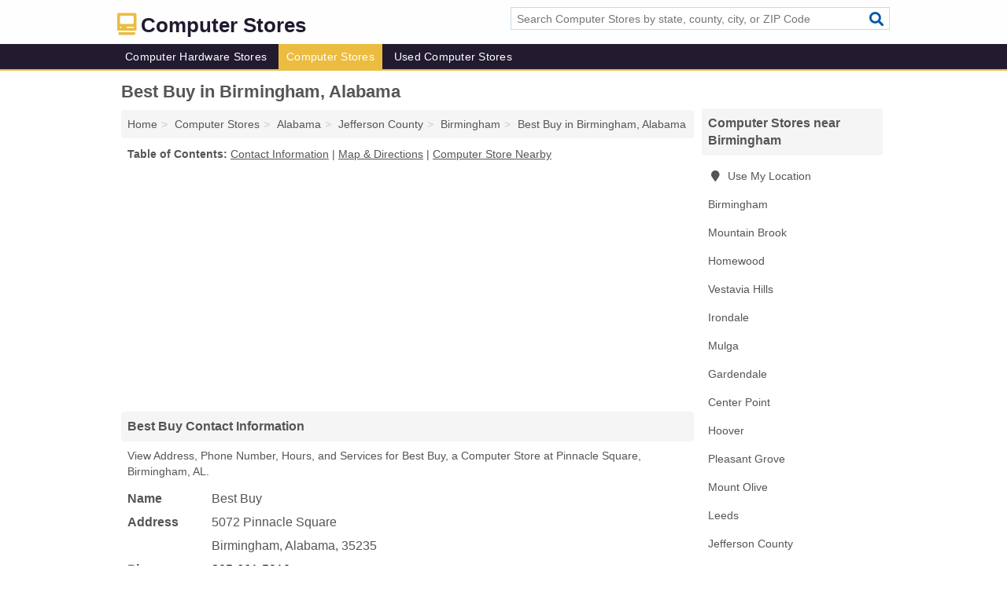

--- FILE ---
content_type: text/html; charset=utf-8
request_url: https://www.computer-stores.org/best-buy-in-birmingham-al-35235-281/
body_size: 4844
content:
<!DOCTYPE html>
<html lang="en">
  <head>
    <meta charset="utf-8">
    <meta http-equiv="Content-Type" content="text/html; charset=UTF-8">
    <meta name="viewport" content="width=device-width, initial-scale=1">
    <title>Best Buy (Computer Store in Birmingham, AL Address, Phone, Hours, and Services)</title>
    <link rel="canonical" href="https://www.computer-stores.org/best-buy-in-birmingham-al-35235-281/">
    <meta property="og:type" content="website">
    <meta property="og:title" content="Best Buy (Computer Store in Birmingham, AL Address, Phone, Hours, and Services)">
    <meta name="description" content="Looking for Best Buy in Birmingham, Alabama? Find Address, Phone Number, Hours, and Services for the Birmingham, AL Computer Store.">
    <meta property="og:description" content="Looking for Best Buy in Birmingham, Alabama? Find Address, Phone Number, Hours, and Services for the Birmingham, AL Computer Store.">
    <meta property="og:url" content="https://www.computer-stores.org/best-buy-in-birmingham-al-35235-281/">
    <link rel="preconnect" href="//pagead2.googlesyndication.com" crossorigin>
    <link rel="preconnect" href="//www.google-analytics.com" crossorigin>
    <link rel="preconnect" href="https://googleads.g.doubleclick.net" crossorigin>
    <meta name="robots" content="index,follow">
    <meta name="msvalidate.01" content="B56B00EF5C90137DC430BCD46060CC08">
    <link rel="stylesheet" href="/template/style.min.css?4495a20bf5d5f0190ece63584c4a5a58ab697690">
<style>.fa-logo:before { content: "\f8b1"}</style>
    <script src="/template/ui.min?bc9dd65bfcc597ede4ef52a8d1a4807b08859dcd" defer></script>
    <!-- HTML5 shim and Respond.js for IE8 support of HTML5 elements and media queries -->
    <!--[if lt IE 9]>
      <script src="https://oss.maxcdn.com/html5shiv/3.7.3/html5shiv.min.js"></script>
      <script src="https://oss.maxcdn.com/respond/1.4.2/respond.min.js"></script>
    <![endif]-->
  </head>
  <body data-spy="scroll" data-target="#nav-scrollspy" data-offset="0" style="position:relative;" class="pt-listing">
<nav class="navbar navbar-fixed-top hide-on-scroll">
  <div class="container columns-2 sections-9">
    <div class="row">
      <div class="n-toggle collapsed weescreen" data-toggle="collapse" data-target="#navbar, #navbar-search" aria-expanded="false" aria-controls="navbar">
        <i class="fa fa-bars fa-2x"></i>
      </div>
            <div class="navbar-logo logo-text">
        <a href="/" title="Computer Stores"><i class="fa fa-logo fa-2x"></i><span>Computer Stores</span></a>
              <br class="sr-only">
      </div>
      <div class="col-sm-6 collapse n-search" id="navbar-search">
       <form action="/search/" method="get">
        <div class="input-container">
         <input name="q" placeholder="Search Computer Stores by state, county, city, or ZIP Code" type="text">
         <button type="submit" class="fa fa-search"></button>
        </div>
       </form>
      </div>
    </div>
  </div>
  <div class="navbar-menu collapse navbar-collapse" id="navbar">
    <div class="container columns-2 sections-9">
      <div class="row">
               <ul class="nav navbar-nav">
          <li class=""><a class="" href="/computer-hardware-stores/" title="Computer Hardware Stores Near Me">Computer Hardware Stores</a></li>
<li class="active"><a class="" href="/computer-stores/" title="Computer Stores Near Me">Computer Stores</a></li>
<li class=""><a class="" href="/used-computer-stores/" title="Used Computer Stores Near Me">Used Computer Stores</a></li>
        </ul>
             </div>
    </div>
  </div>
</nav>
<div class="container columns columns-2 sections-9">
  <div class="row">
    <div class="col-md-7">
      <h1>Best Buy in Birmingham, Alabama</h1>
<ol class="box-breadcrumbs breadcrumb" itemscope itemtype="https://schema.org/BreadcrumbList">
<li><a href="/" title="Computer Stores">Home</a></li><li itemprop="itemListElement" itemscope itemtype="https://schema.org/ListItem"><a href="/computer-stores/" itemprop="item" title="Computer Stores Near Me"><span itemprop="name">Computer Stores</span></a><meta itemprop="position" content="1"/></li><li itemprop="itemListElement" itemscope itemtype="https://schema.org/ListItem"><a href="/computer-stores-in-alabama/" itemprop="item" title="Computer Stores in Alabama"><span itemprop="name">Alabama</span></a><meta itemprop="position" content="2"/></li><li itemprop="itemListElement" itemscope itemtype="https://schema.org/ListItem"><a href="/computer-stores-in-jefferson-county-al/" itemprop="item" title="Computer Stores in Jefferson County, AL"><span itemprop="name">Jefferson County</span></a><meta itemprop="position" content="3"/></li><li itemprop="itemListElement" itemscope itemtype="https://schema.org/ListItem"><a href="/computer-stores-in-birmingham-al/" itemprop="item" title="Computer Stores in Birmingham, AL"><span itemprop="name">Birmingham</span></a><meta itemprop="position" content="4"/></li><li itemprop="itemListElement" itemscope itemtype="https://schema.org/ListItem"><a href="/best-buy-in-birmingham-al-35235-281/" itemprop="item" title="Best Buy in Birmingham, Alabama"><span itemprop="name">Best Buy in Birmingham, Alabama</span></a><meta itemprop="position" content="5"/></li>
</ol>              <p class="pad" id="toc">
    <strong class="title nobreaker">
      Table of Contents:
    </strong>
  <a href="#details" class="toc-item">Contact Information</a>
|  <a href="#geography" class="toc-item">Map & Directions</a>
|  <a href="#nearby" class="toc-item">Computer Store Nearby</a>
  </p>
      <div class="advert advert-display xs s m">
        <ins class="adsbygoogle" data-ad-client="ca-pub-4723837653436501" data-ad-slot="4654369961" data-ad-format="auto" data-full-width-responsive="true"></ins>
      </div>
      <h2 class="h2 list-group-heading">Best Buy Contact Information</h2>
<p class="pad">View Address, Phone Number, Hours, and Services for Best Buy, a Computer Store at Pinnacle Square, Birmingham, AL.</p>
      <script type="application/ld+json" id="listing">
{
  "@context": "https://schema.org",
  "@type": "LocalBusiness",
  "name": "Best Buy",
  "description": "Best Buy is a Computer Store at 5072 Pinnacle Square in Birmingham, Alabama.",
  "image": "https://www.computer-stores.org/template/i/logo",
  "address": {
    "@type": "PostalAddress",
    "streetAddress": "5072 Pinnacle Square",
    "addressLocality": "Birmingham",
    "addressRegion": "AL",
    "postalCode": "35235",
    "addressCountry": "US"
  },
  "geo": {
    "@type": "GeoCoordinates",
    "latitude": 33.52744,
    "longitude": -86.79905  },
  "telephone": "+12056615010"
}
</script>

      
<dl class="dl-horizontal LocalBusiness"  data-type="Computer Store" data-id="5e863a3b5b47586c3e91d281" data-lat="33.5274441" data-lng="-86.799047" data-address-place-id="internal" data-geomode="address" id="details">
  <dt>Name</dt>
  <dd class="name">Best Buy</dd>
  <dt>Address</dt>
  <dd class="address">
    <span class="streetAddress">5072 Pinnacle Square</span><br>
    <span class="addressLocality">Birmingham</span>,
    <span class="addressRegion">Alabama</span>,
    <span class="postalCode">35235</span>
  </dd>
      <dt>Phone</dt>
    <dd class="telephone"><a href="tel:+1-205-661-5010">205-661-5010</a></dd>
          <dt>Hours</dt>
    <dd class="hours"><span>Mon - Tue 10:00 am - 9:00 pm,</span> <span>Wed 10:00 am - 7:00 pm,</span> <span>Thu - Sat 10:00 am - 9:00 pm,</span> <span>Sun 11:00 am - 8:00 pm</span></dd>
          <dt>Services</dt>
<dd><a href="/computer-stores-in-birmingham-al/" title="Computer Stores in Birmingham, AL">Computers</a></dd>

    </dl>

<p><a href="#toc">&#8648; Table of Contents</a></p>            <h2 class="h2 list-group-heading" id="nearby">Best Buy Branches Nearby</h2>
<div class="table-responsive">
<table class="table nearby">
<thead class="sr-only">
 <tr>
 <th>Best Buy Nearby</th>
 <th class="hidden-xs">Location</th>
 </tr>
</thead>
<tbody>
 <tr>
 <td><a href="/best-buy-in-birmingham-al-35209-06d/" title="Best Buy in Birmingham, Alabama">Best Buy at Brookwood Village # 232</a></td>
 <td class="hidden-xs">Birmingham, AL</td>
 </tr>
 <tr>
 <td><a href="/best-buy-in-birmingham-al-35228-fc2/" title="Best Buy in Birmingham, Alabama">Best Buy at Highway Avenue</a></td>
 <td class="hidden-xs">Birmingham, AL</td>
 </tr>
 <tr>
 <td><a href="/best-buy-in-hoover-al-35244-087/" title="Best Buy in Hoover, Alabama">Best Buy at Riverchase Village Suite 200</a></td>
 <td class="hidden-xs">Hoover, AL</td>
 </tr>
</tbody>
</table>
</div>
<p><a href="#toc">&#8648; Table of Contents</a></p>      
      <div class="advert advert-display xs s m">
        <ins class="adsbygoogle" data-ad-client="ca-pub-4723837653436501" data-ad-slot="4654369961" data-ad-format="auto" data-full-width-responsive="true"></ins>
      </div>
      
                   <h2 class="h2 list-group-heading" id="geography">Map of Best Buy in Birmingham, Alabama</h2>
<p class="pad">
  View map of Best Buy, and  <a class="nlc" href="https://www.google.com/maps/dir/?api=1&destination=5072+Pinnacle+Square%2C+Birmingham%2C+Alabama%2C+35235" rel="noopener" target="_blank">get driving directions from your location</a>
  .</p>
<iframe id="map" class="single" data-src="https://www.google.com/maps/embed/v1/place?key=AIzaSyD-nDulb3AINicXq9Pv_vB936D5cVSfKFk&q=5072+Pinnacle+Square%2C+Birmingham%2C+Alabama%2C+35235&zoom=16" frameborder="0" allowfullscreen></iframe>
<br class="sr-only">
<p><a href="#toc">&#8648; Table of Contents</a></p>            
            
      <div class="listings" id="nearby">
<h2 class="h2 list-group-heading">Computer Store Nearby</h2>

<p class="condensed-listing">
 <span class="title">
   <a href="/aarons-computers-info-in-birmingham-al-35223-0fb/" title="Aarons Computers & Info in Birmingham, Alabama" class="name">Aarons Computers & Info</a>
  </span>
 <span class="subsidiary">
  <span class="city-state">
   5501 Highway 280  </span>
  <span class="zipcode">
    <span>Birmingham</span>, 
    <span>AL</span>
  </span>
 </span>
 <span class="subsidiary servicelist">Computer Network Installation, Computers</span>
</p>

<p class="condensed-listing">
 <span class="title">
   <a href="/alabama-computer-solution-in-birmingham-al-35143-330/" title="Alabama Computer Solution in Birmingham, Alabama" class="name">Alabama Computer Solution</a>
  </span>
 <span class="subsidiary">
  <span class="city-state">
   10 Inverness Center Parkways Suite 130  </span>
  <span class="zipcode">
    <span>Birmingham</span>, 
    <span>AL</span>
  </span>
 </span>
 <span class="subsidiary servicelist">Computer Servicing, Computers</span>
</p>

<p class="condensed-listing">
 <span class="title">
   <a href="/ameritek-in-birmingham-al-35233-112/" title="Ameritek in Birmingham, Alabama" class="name">Ameritek</a>
  </span>
 <span class="subsidiary">
  <span class="city-state">
   660 University Boulevard Suite H  </span>
  <span class="zipcode">
    <span>Birmingham</span>, 
    <span>AL</span>
  </span>
 </span>
</p>

<p class="condensed-listing">
 <span class="title">
   <a href="/cahaba-valley-computer-service-in-birmingham-al-35242-eac/" title="Cahaba Valley Computer Service in Birmingham, Alabama" class="name">Cahaba Valley Computer Service</a>
  </span>
 <span class="subsidiary">
  <span class="city-state">
   1300 Corporate Drive  </span>
  <span class="zipcode">
    <span>Birmingham</span>, 
    <span>AL</span>
  </span>
 </span>
</p>

<p class="condensed-listing">
 <span class="title">
   <a href="/eb-games-in-birmingham-al-35242-d88/" title="EB Games in Birmingham, Alabama" class="name">EB Games</a>
  </span>
 <span class="subsidiary">
  <span class="city-state">
   4507 Riverview Parkways Suite 107  </span>
  <span class="zipcode">
    <span>Birmingham</span>, 
    <span>AL</span>
  </span>
 </span>
</p>

<p class="condensed-listing">
 <span class="title">
   <a href="/technical-scientific-application-in-birmingham-al-35244-1ad/" title="Technical & Scientific Application in Birmingham, Alabama" class="name">Technical & Scientific Application</a>
  </span>
 <span class="subsidiary">
  <span class="city-state">
   3825 Lorna Road Suite 202  </span>
  <span class="zipcode">
    <span>Birmingham</span>, 
    <span>AL</span>
  </span>
 </span>
</p>

<p class="condensed-listing">
 <span class="title">
   <a href="/tsa-in-birmingham-al-35118-cda/" title="Tsa in Birmingham, Alabama" class="name">Tsa</a>
  </span>
 <span class="subsidiary">
  <span class="city-state">
   3821 Lorna Road Suite 100  </span>
  <span class="zipcode">
    <span>Birmingham</span>, 
    <span>AL</span>
  </span>
 </span>
</p>

<p class="condensed-listing">
 <span class="title">
   <a href="/university-comp-mobile-in-birmingham-al-35288-c36/" title="University Comp & Mobile in Birmingham, Alabama" class="name">University Comp & Mobile</a>
  </span>
 <span class="subsidiary">
  <span class="city-state">
   1027 11th Place South  </span>
  <span class="zipcode">
    <span>Birmingham</span>, 
    <span>AL</span>
  </span>
 </span>
 <span class="subsidiary servicelist">Computer Repairs, Computers</span>
</p>

<p class="condensed-listing">
 <span class="title">
   <a href="/vision-technology-in-birmingham-al-35071-85a/" title="Vision Technology in Birmingham, Alabama" class="name">Vision Technology</a>
  </span>
 <span class="subsidiary">
  <span class="city-state">
   4415 Hunter Ridge Lane Apartment 107  </span>
  <span class="zipcode">
    <span>Birmingham</span>, 
    <span>AL</span>
  </span>
 </span>
</p>

<p class="condensed-listing">
 <span class="title">
   <a href="/vitalwork-in-birmingham-al-35242-493/" title="Vitalwork in Birmingham, Alabama" class="name">Vitalwork</a>
  </span>
 <span class="subsidiary">
  <span class="city-state">
   44 Inverness Center Parkways  </span>
  <span class="zipcode">
    <span>Birmingham</span>, 
    <span>AL</span>
  </span>
 </span>
 <span class="subsidiary servicelist">Computer Servicing, Computers</span>
</p>

<p class="condensed-listing">
 <span class="title">
   <a href="/voyage-interactive-in-birmingham-al-35213-dc1/" title="Voyage Interactive in Birmingham, Alabama" class="name">Voyage Interactive</a>
  </span>
 <span class="subsidiary">
  <span class="city-state">
   1040 Montclair Road  </span>
  <span class="zipcode">
    <span>Birmingham</span>, 
    <span>AL</span>
  </span>
 </span>
</p>

<p class="condensed-listing">
 <span class="title">
   <a href="/xcitek-solutions-plus-in-birmingham-al-35242-fdf/" title="Xcitek Solutions Plus in Birmingham, Alabama" class="name">Xcitek Solutions Plus</a>
  </span>
 <span class="subsidiary">
  <span class="city-state">
   10 Inverness Center Parkways Suite 600  </span>
  <span class="zipcode">
    <span>Birmingham</span>, 
    <span>AL</span>
  </span>
 </span>
 <span class="subsidiary servicelist">Computer Servicing, Computer Software, Computers</span>
</p>

</div>
      
            
            
            <div class="advert advert-display s m">
        <ins class="adsbygoogle" data-ad-client="ca-pub-4723837653436501" data-ad-slot="4654369961" data-ad-format="auto" data-full-width-responsive="true"></ins>
      </div>
            
            
            
    </div>
    <div class="col-md-2">
            <div class="list-group geo-major temp-geo-condensed">
  <h2 class="h3 list-group-heading">
  Computer Stores near Birmingham  </h2>
  <ul class="list-group-items">
  
      <li><a href="#" title="Computer Stores Near Me" class="list-group-item geo-local">
    <span class="fa fa-visible fa-map-marker"></span>
    Use My Location
    </a></li>
    
    <li><a href="/computer-stores-in-birmingham-al/" title="Computer Stores in Birmingham, AL" class="list-group-item ">
     Birmingham    </a></li>
    <li><a href="/smithlock-in-mountain-brook-al-35216-dfd/" title="Smithlock in Mountain Brook, Alabama" class="list-group-item ">
     Mountain Brook    </a></li>
    <li><a href="/computer-stores-in-homewood-al/" title="Computer Stores in Homewood, AL" class="list-group-item ">
     Homewood    </a></li>
    <li><a href="/computer-stores-in-vestavia-hills-al/" title="Computer Stores in Vestavia Hills, AL" class="list-group-item ">
     Vestavia Hills    </a></li>
    <li><a href="/computer-stores-in-irondale-al/" title="Computer Stores in Irondale, AL" class="list-group-item ">
     Irondale    </a></li>
    <li><a href="/software-link-in-mulga-al-35118-b12/" title="Software Link in Mulga, Alabama" class="list-group-item ">
     Mulga    </a></li>
    <li><a href="/computer-stores-in-gardendale-al/" title="Computer Stores in Gardendale, AL" class="list-group-item ">
     Gardendale    </a></li>
    <li><a href="/nets-computers-in-center-point-al-35125-cb3/" title="Nets Computers in Center Point, Alabama" class="list-group-item ">
     Center Point    </a></li>
    <li><a href="/computer-stores-in-hoover-al/" title="Computer Stores in Hoover, AL" class="list-group-item ">
     Hoover    </a></li>
    <li><a href="/best-suits-online-in-pleasant-grove-al-35021-5ff/" title="Best Suits Online in Pleasant Grove, Alabama" class="list-group-item ">
     Pleasant Grove    </a></li>
    <li><a href="/medisys-in-mount-olive-al-35083-fef/" title="Medisys in Mount Olive, Alabama" class="list-group-item ">
     Mount Olive    </a></li>
    <li><a href="/computer-stores-in-leeds-al/" title="Computer Stores in Leeds, AL" class="list-group-item ">
     Leeds    </a></li>
   <li><a href="/computer-stores-in-jefferson-county-al/" title="Computer Stores in Jefferson County, AL" class="list-group-item ">
    Jefferson County   </a></li>
   <li><a href="/computer-stores-in-shelby-county-al/" title="Computer Stores in Shelby County, AL" class="list-group-item ">
    Shelby County   </a></li>
   <li><a href="/computer-stores-in-st-clair-county-al/" title="Computer Stores in St. Clair County, AL" class="list-group-item ">
    St. Clair County   </a></li>
   <li><a href="/computer-stores-in-blount-county-al/" title="Computer Stores in Blount County, AL" class="list-group-item ">
    Blount County   </a></li>
   <li><a href="/computer-stores-in-walker-county-al/" title="Computer Stores in Walker County, AL" class="list-group-item ">
    Walker County   </a></li>
  
  </ul>
</div>
            <div class="advert advert-display xs s">
        <ins class="adsbygoogle" data-ad-client="ca-pub-4723837653436501" data-ad-slot="4654369961" data-ad-format="auto" data-full-width-responsive="true"></ins>
      </div>
      
    </div>
  </div>
</div>
<footer class="footer">
 <div class="container columns-2 sections-9">
  <div class="row">
   <div class="col-sm-8 copyright">
    <p>
          <a href="/about-us/">About Us</a><br class="sr-only">     <a href="/contact-us/">Contact Us</a><br class="sr-only">
          <a href="/privacy-policy/">Privacy Policy</a><br class="sr-only">
     <a href="/terms-and-conditions/">Terms and Conditions</a><br class="sr-only">
    </p>
    <p>
     Third party advertisements support hosting, listing verification, updates, and site maintenance. Information found on Computer Stores is strictly for informational purposes and does not construe advice or recommendation.     <br>&copy;&nbsp;2026 Computer Stores. All Rights Reserved.
    </p>
   </div>
   <div class="col-sm-4 logo">
          <a href="/" title="Computer Stores"><i class="fa fa-logo fa-2x"></i><span>Computer Stores</span></a>
       </div>
  </div>
 </div>
</footer>

<script>
if(ads = document.getElementsByClassName('adsbygoogle').length) {
  adsbygoogle = window.adsbygoogle || [];
  for(var i=0; i<ads; i++) adsbygoogle.push({});
}
</script>
<script data-ad-client="ca-pub-4723837653436501" async src="https://pagead2.googlesyndication.com/pagead/js/adsbygoogle.js"></script>
<script async src="https://www.googletagmanager.com/gtag/js?id=G-S0SNT5L3CH"></script>
<script>
  window.dataLayer = window.dataLayer || [];
  function gtag(){dataLayer.push(arguments);}
  gtag('js', new Date());
  gtag('config', 'UA-180329679-11', {"dimension1":"listing","dimension2":"Listings","dimension3":"Computer Store"});
  gtag('config', 'G-S0SNT5L3CH', {"dimension1":"listing","dimension2":"Listings","dimension3":"Computer Store"});
</script>

</body>
</html>

--- FILE ---
content_type: text/html; charset=utf-8
request_url: https://www.google.com/recaptcha/api2/aframe
body_size: 268
content:
<!DOCTYPE HTML><html><head><meta http-equiv="content-type" content="text/html; charset=UTF-8"></head><body><script nonce="kz_31hj9wYt-9_bSeHk2Xg">/** Anti-fraud and anti-abuse applications only. See google.com/recaptcha */ try{var clients={'sodar':'https://pagead2.googlesyndication.com/pagead/sodar?'};window.addEventListener("message",function(a){try{if(a.source===window.parent){var b=JSON.parse(a.data);var c=clients[b['id']];if(c){var d=document.createElement('img');d.src=c+b['params']+'&rc='+(localStorage.getItem("rc::a")?sessionStorage.getItem("rc::b"):"");window.document.body.appendChild(d);sessionStorage.setItem("rc::e",parseInt(sessionStorage.getItem("rc::e")||0)+1);localStorage.setItem("rc::h",'1768796751907');}}}catch(b){}});window.parent.postMessage("_grecaptcha_ready", "*");}catch(b){}</script></body></html>